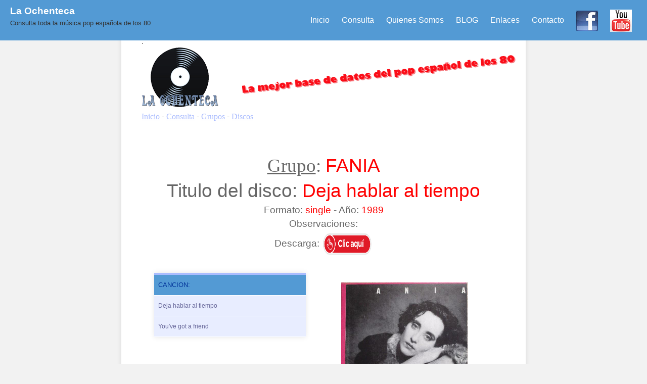

--- FILE ---
content_type: text/html; charset=UTF-8
request_url: http://www.laochenteca.com/canciones.php?id=10530&ngrupo=Fania&tdisco=Deja%20hablar%20al%20tiempo
body_size: 1867
content:
<!DOCTYPE html>
<html >
<head>
        <link rel="icon" type="image/png" href="logo2.png"> 
		<meta http-equiv="Content-Type" content="text/html; charset=utf-8"/>
	<title>La Ochenteca</title>
        <style>
            .text {font-size:10; font-family:verdana; color:#aabcfe; text-decoration:none}
            .text:hover {font-size:10; font-family:verdana; color:#800080; text-decoration:none}
        </style>
	

	
	
    

 
        <link rel="stylesheet" href="style.css">
</head>
 
<body>

     <!-- Global site tag (gtag.js) - Google Analytics -->
<script async src="https://www.googletagmanager.com/gtag/js?id=UA-78358115-1"></script>
<script>
  window.dataLayer = window.dataLayer || [];
  function gtag(){dataLayer.push(arguments);}
  gtag('js', new Date());

  gtag('config', 'UA-78358115-1');
</script>
	
	<header id="main-header">
		
		<a id="logo-header" href="menu2.php">
			<span class="site-name">La Ochenteca</span>
			<span class="site-desc">Consulta toda la m&uacute;sica pop espa&ntilde;ola de los 80</span>
		</a> <!-- / #logo-header -->
 
		<nav>
			<ul>
				<li><a href="index.html">Inicio</a></li>
                                <li><a href="menu2.php">Consulta</a></li>
                                <li><a href="quienes.html">Quienes Somos</a></li>
				<li><a href="http://laochenteca.blogspot.com.es/" target="_blank">BLOG</a></li>
				<li><a href="enlaces.html">Enlaces</a></li>
				<li><a href="contacto.html">Contacto</a></li>
                                <li><a href="https://www.facebook.com/laochenteca/" target="_blank"><img align=absmiddle src="imagenes/face.png" alt="siguenos en Facebook" /></a></li>
                                <li><a href="https://www.youtube.com/channel/UC1IUSfh9ayUGiV42oR-cc2Q" target="_blank"><img align=absmiddle src="imagenes/youtube.png" alt="Canal de Youtube" /></a></li>
			</ul>
		</nav><!-- / nav -->
 
                </header><!-- / #main-header -->
	
 
	
	<section id="main-content">
	
		<article>
		<header>
	.
			<img src="corto.png" alt="Disco de entrada" />
			<a class=text href="index.html"><u>Inicio</u></a> - <a class=text href="menu2.php"><u>Consulta</u></a> - <a class=text href="javascript:window.history.go(-2);" title="Ir la p&aacute;gina anterior"><u>Grupos</u></a> - <a class=text href="javascript:history.back(-1);" title="Ir la p&aacute;gina anterior"><u>Discos</u></a>
		</header>
			
		<br>
            
		﻿<h1><a class=text href=><font color=#666><u>Grupo</u>: </font></a><font color=#FF0000> FANIA</font></h1><h1><font color=#666>Titulo del disco:</font><font color=#FF0000> Deja hablar al tiempo</font></h1><h3><font color=#666>Formato: </font><font color=#FF0000> single</font><font color=#666> -   Año:</font><font color=#FF0000> 1989</h3><h3><font color=#666>Observaciones:</font> </font></h3><h3><font color=#666>Descarga:  </font><font color=#FF000>  <a href=https://www.mediafire.com/file/2xyki0qb6b3rdsd/fania+-+deja+hablar+al+tiempo.zip/file ><img align=absmiddle src='imagenes/click.png' width='100' height='50' margin: 0px 40px;/></a></font></h3> 				
<div id="contenedor-tabla">
    <div id="contenedor-fila">
        <div id="contenedor-columna">

							﻿<FORM ACTION='cancion.php' METHOD='post'>
<TABLE WIDTH='300' border=0 >
<TR>
<TH WIDTH='100%'>CANCION:</TH>
</TR>
<TR>
<TD>Deja hablar al tiempo</TD>
</TR>
<TR>
<TD>You've got a friend</TD>
</TR>
</TABLE>
<INPUT TYPE='hidden' NAME='disco' VALUE=10530 ><BR>
</FORM>
		
        </div>

        <div id="contenedor-columna">
					<br>&nbsp;
	                   <div style='position: relative'; left: 300px; top: 10px;><img onclick='javascript:this.width=500' ondblclick='javascript:this.width=250' src='img/fania - deja hablar sg.jpg' width='250'/><span>Click para ampliar<br>Doble clik para volver</span></div>  
					
	      </div>
     
    </div>
</div>						 
    
			
		</article> <!-- /article -->
	
	</section> <!-- / #main-content -->
 
	
	
	<footer id="main-footer">
		<p>&copy; 2016 Compendio de datos realizados por surfinbicho. &copy;2016 </p>
	</footer> <!-- / #main-footer -->
 
	
</body>
</html>

--- FILE ---
content_type: text/css
request_url: http://www.laochenteca.com/style.css
body_size: 3110
content:
body {
	margin: 0;
	padding: 0;
	font-family: Helvetica, Arial, sans-serif;
	color: #666;
	background: #f2f2f2; 
	font-size: 1em;
	line-height: 1.5em;
}
 
h1 {
	font-size: 2.3em;
	line-height: 1.3em;
	margin: 3px 0;
	text-align: center;
	font-weight: 300;
}
h3 {
	
	margin: 3px 0;
	text-align: center;
	font-weight: 300;
}
 
p {
	margin: 0 0 1.5em 0;
}
 
 
table {     font-family: "Lucida Sans Unicode", "Lucida Grande", Sans-Serif;
    font-size: 12px;    margin: 5px 45px 45px 45px;   box-shadow: 0 0 10px rgba(0,0,0,.1); text-align: left;    border-collapse: collapse; }

th {     font-size: 13px;     font-weight: normal;     padding: 8px;     background: #539AD4;
    border-top: 4px solid #aabcfe;    border-bottom: 1px solid #fff; color: #039; }

td {    padding: 8px;     background: #e8edff;     border-bottom: 1px solid #fff;
    color: #669;    border-top: 1px solid transparent; }

tr:hover td { background: #d0dafd; color: #339; }
 
 
#img {
	max-width: 100%;
	height: auto;
}

#main-header {
	background: #539AD4;
	color: #FFFFFF;
	height: 80px;

	width: 100%; /* hacemos que la cabecera ocupe el ancho completo de la p�gina */
	left: 0; /* Posicionamos la cabecera al lado izquierdo */
	top: 0; /* Posicionamos la cabecera pegada arriba */
	position: fixed; /* Hacemos que la cabecera tenga una posici�n fija */
}

}	
	#main-header a {
		color: inherit;
	}
 
/*
 * Logo
 */
#logo-header {
	float: left;
	padding: 10px 0 0 20px;
	text-decoration: none;
}
	#logo-header:hover {
		color: #0b76a6;
	}
	
	#logo-header .site-name {
		display: block;
		font-weight: 700;
		font-size: 1.2em;
		color: #FFFFFF;
	}
	
	#logo-header .site-desc {
		display: block;
		font-weight: 300;
		font-size: 0.8em;
		color: #333;
	}
	
 
/*
 * Navegaci�n
 */
nav {
	float: right;
}
	nav ul {
		margin: 0;
		padding: 0;
		list-style: none;
		padding-right: 20px;
	}
	
		nav ul li {
			display: inline-block;
			line-height: 80px;
		}
			
			nav ul li a {
				display: block;
				padding: 0 10px;
				text-decoration: none;
				color: #FFFFFF;
			}


			
				nav ul li a:hover {
					background: #0b76a6;
				}


#main-content {
	background: white;
	width: 90%;
	max-width: 800px;
	margin: 20px auto;
	box-shadow: 0 0 10px rgba(0,0,0,.1);
	/*top: 100px;
	position: fixed;  Hacemos que la cabecera tenga una posici�n fija */
}
 
	#main-content header,
	#main-content .content {
		padding-top: 50px;
		padding-bottom: 10px;
		padding-left: 40px;
		padding-right: 40px;
	}

#main-footer {
	background: #539AD4;
	color: white;
	text-align: center;
	padding: 20px;
	margin-top: 40px;
}
	#main-footer p {
		margin: 0;
	}
	
	#main-footer a {
		color: white;
	}

#contenedor-tabla{

display: table;
height: 550px; 
width: 300px; 
border: 3px;
padding-top: 0px;
}

�#contenedor-fila{

display: table-row;

}

#contenedor-columna{

display: table-cell;
padding-right: 5px; /* Controlamos la ubicacion de la caratula del disco*/
padding-left: 20px; 

}

